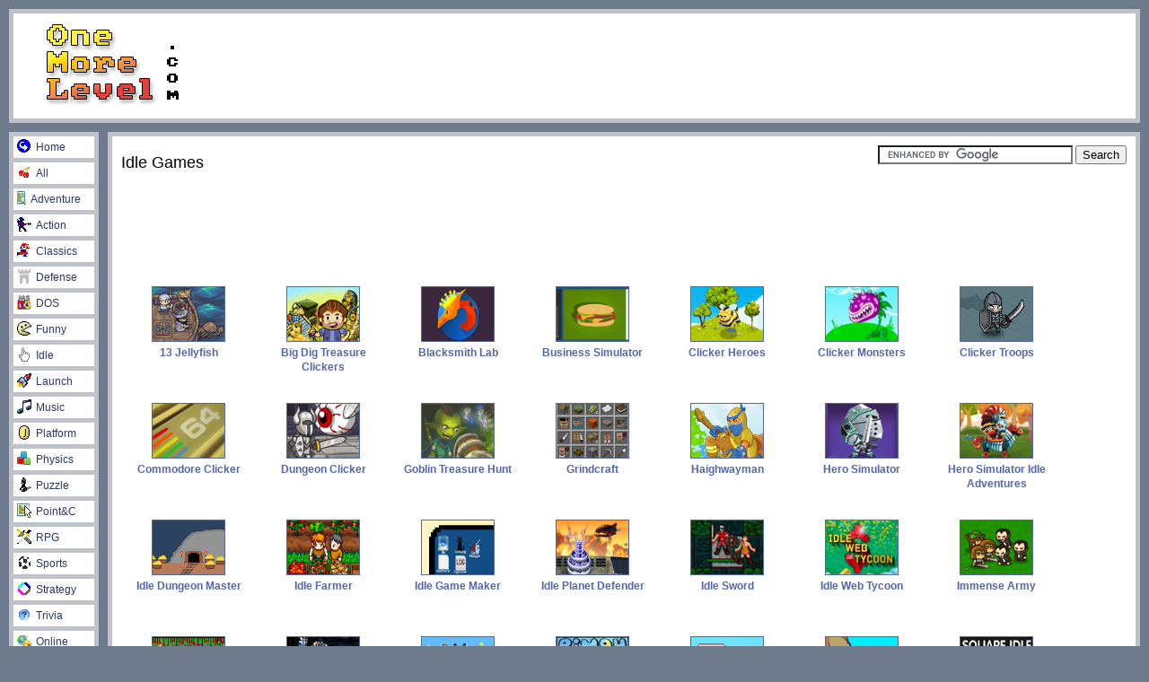

--- FILE ---
content_type: text/html; charset=UTF-8
request_url: http://onemorelevel.com/category/idle
body_size: 3580
content:
<!DOCTYPE html PUBLIC "-//W3C//DTD XHTML 1.0 Strict//EN" "http://www.w3.org/TR/xhtml1/DTD/xhtml1-strict.dtd">
<html lang="en">
  <head>
  <meta http-equiv="Content-Type" content="text/html;charset=UTF-8" />
  <meta http-equiv="X-UA-Compatible" content="IE=edge,chrome=1" />
  <meta name="viewport" content="width=device-width">
  

  <title>Idle Daily Games - OneMoreLevel.com</title>
  <meta name="description" lang="en" content="" />
  <meta name="keywords" content="" /> 
  <meta property="og:type" content="website" />
  <meta property="fb:app_id" content="137661346276102" />
  <meta property="og:image" content="http://www.onemorelevel.com/fb.jpeg" />
  <meta property="og:title" content="Idle Daily Games - OneMoreLevel.com" />
  <link rel="image_src" href="" />
  <link rel="stylesheet" type="text/css" href="http://onemorelevel.com/static/includes/oml.css" />
  <link rel="alternate stylesheet" type="text/css" media="screen" title="oldtheme" href="http://onemorelevel.com/static/includes/oml0.css" />
  <link rel="alternate stylesheet" type="text/css" media="screen" title="citrus" href="http://onemorelevel.com/static/includes/oml1.css" />
  <link rel="alternate stylesheet" type="text/css" media="screen" title="dark" href="http://onemorelevel.com/static/includes/oml2.css" />
  <link rel="alternate stylesheet" type="text/css" media="screen" title="crazy" href="http://onemorelevel.com/static/includes/oml3.css" />
  <link rel="alternate stylesheet" type="text/css" media="screen" title="mario" href="http://onemorelevel.com/static/includes/oml5.css" />

<script src="http://onemorelevel.com/static/styleswitch.js" type="text/javascript">

/***********************************************
* Style Sheet Switcher v1.0- ? Dynamic Drive DHTML code library (www.dynamicdrive.com)
* This notice MUST stay intact for legal use
***********************************************/

</script>
  </head>
  <body>
    <div id="page">
       <div class="ad">
<table width="100%" border="0" cellpadding="0" cellspacing="0">
  <tr>
    <td width="18%">

 <a href="http://www.onemorelevel.com/index.php"><img src="http://onemorelevel.com/images/smallhead3.gif" width="160" height="94"alt="OneMoreLevel Flash Games"/></a>
</td>
    <td width="82%">

<script type="text/javascript"><!--
google_ad_client = "ca-pub-4512274311004248";
/* Leaderboard */
google_ad_slot = "9996554447";
google_ad_width = 728;
google_ad_height = 90;
//-->
</script>
<script type="text/javascript"
src="http://pagead2.googlesyndication.com/pagead/show_ads.js">
</script>

</td>
  </tr>
</table>     
      </div>
      <div id="menuwrapper">
        <ul id="menu">
          <li><a href="http://onemorelevel.com/index.php"><img src="http://onemorelevel.com/images/home.gif" width="16" height="16" alt="" />Home</a></li>
		  
          <li><a href="http://onemorelevel.com/category/all"><img src="http://onemorelevel.com/images/all.gif" width="16" height="16" alt="" />All</a></li>
		       <li><a href="http://onemorelevel.com/category/adventure"><img src="http://onemorelevel.com/images/adventure.gif" width="10" height="16" alt="" />Adventure</a></li>
          <li><a href="http://onemorelevel.com/category/action"><img src="http://onemorelevel.com/images/act.gif" width="16" height="16" alt="" />Action</a></li>
          <li><a href="http://onemorelevel.com/category/classics"><img src="http://onemorelevel.com/images/clas.gif" width="16" height="16" alt="" />Classics</a></li>
          <li><a href="http://onemorelevel.com/category/defense"><img src="http://onemorelevel.com/images/defense.gif" width="16" height="16" alt="" />Defense</a></li>
		   <li><a href="http://onemorelevel.com/category/dos"><img src="http://onemorelevel.com/images/dos.jpg" width="16" height="16" alt="" />DOS</a></li>
          <li><a href="http://onemorelevel.com/category/funny"><img src="http://onemorelevel.com/images/funny.gif" width="16" height="16" alt="" />Funny</a></li>
          <li><a href="http://onemorelevel.com/category/idle"><img src="http://onemorelevel.com/images/idle.png" width="16" height="16" alt="" />Idle</a></li>
          <li><a href="http://onemorelevel.com/category/launch"><img src="http://onemorelevel.com/images/launch.gif" width="16" height="16" alt="" />Launch</a></li>
          <li><a href="http://onemorelevel.com/category/music"><img src="http://onemorelevel.com/images/music.gif" width="16" height="16" alt="" />Music</a></li>
                    <li><a href="http://onemorelevel.com/category/platform"><img src="http://onemorelevel.com/images/platform.png" width="16" height="16" alt="" />Platform</a></li>

          <li><a href="http://onemorelevel.com/category/physics"><img src="http://onemorelevel.com/images/physics.gif" width="16" height="16" alt="" />Physics</a></li>
          <li><a href="http://onemorelevel.com/category/puzzle"><img src="http://onemorelevel.com/images/puz.gif" width="16" height="16" alt="" />Puzzle</a></li>
          <li><a href="http://onemorelevel.com/category/point-and-click"><img src="http://onemorelevel.com/images/point-and-click.gif" width="16" height="16" alt="" />Point&C</a></li>
          <li><a href="http://onemorelevel.com/category/rpg"><img src="http://onemorelevel.com/images/rpg.gif" width="16" height="16" alt="" />RPG</a></li>
          <li><a href="http://onemorelevel.com/category/sports"><img src="http://onemorelevel.com/images/sport.gif" width="16" height="16" alt="" />Sports</a></li>
          <li><a href="http://onemorelevel.com/category/strategy"><img src="http://onemorelevel.com/images/strat.gif" width="16" height="16" alt="" />Strategy</a></li>
          <li><a href="http://onemorelevel.com/category/trivia"><img src="http://onemorelevel.com/images/trivia.gif" width="16" height="16" alt="" />Trivia</a></li>
          <li><a href="http://onemorelevel.com/category/online"><img src="http://onemorelevel.com/images/online.gif" width="16" height="16" alt="" />Online</a></li>
 	  <li><a href="http://onemorelevel.com/category/other"><img src="http://onemorelevel.com/images/oth.gif" width="16" height="16" alt="" />Other</a></li>
          <li><a href="http://onemorelevel.com/random.php"><img src="http://onemorelevel.com/images/dice.gif" width="16" height="16" alt="" />Random</a></li>
          <li><a href="https://www.youtube.com/user/onemorelevel/" target=_blank"><img src="http://onemorelevel.com/images/yt.png" width="16" height="16" alt="" />Youtube</a></li>
		  
          <li><a href="http://onemorelevel.com/top10/"><img src="http://onemorelevel.com/images/t10.gif" width="16" height="16" alt="" />Top 10s</a></li>          
          <li><a href="http://onemorelevel.com/contact.php"><img src="http://onemorelevel.com/images/email.gif" width="16" height="16" alt="" />Contact</a></li>
          <li><a href="http://onemorelevel.com/search.php"><img src="http://onemorelevel.com/images/search.gif" width="16" height="16" alt="" />Search</a></li>

       
 <li><form id="switchform">
Theme:<br>
<input type="radio" name="choice" value="none" onClick="chooseStyle(this.value, 60)">Default<br />
<input type="radio" name="choice" value="citrus" onClick="chooseStyle(this.value, 60)">Citrus<br />
<input type="radio" name="choice" value="dark" onClick="chooseStyle(this.value, 60)">Dark<br />
<input type="radio" name="choice" value="crazy" onClick="chooseStyle(this.value, 60)">Crazy<br />
<input type="radio" name="choice" value="mario" onClick="chooseStyle(this.value, 60)">Mario<br />
</form></li>


</ul>
      </div>


 




      <div id="content">
<DIV style="float: right">
<form action="http://www.onemorelevel.com/search-results.php" id="cse-search-box">
  <div>
    <input type="hidden" name="cx" value="004743637655202999039:gsp6sdabj6q" />
    <input type="hidden" name="cof" value="FORID:11" />
    <input type="text" name="q" size="25" />
    <input type="submit" name="sa" value="Search" />
  </div>
</form>
<script type="text/javascript" src="http://www.google.com/coop/cse/brand?form=cse-search-box&lang=en"></script>
</DIV>        <h1>Idle Games</h1>
<center>
<script type="text/javascript"><!--
google_ad_client = "ca-pub-4512274311004248";
/* Leaderboard */
google_ad_slot = "9996554447";
google_ad_width = 728;
google_ad_height = 90;
//-->
</script>
<script type="text/javascript"
src="http://pagead2.googlesyndication.com/pagead/show_ads.js">
</script>
</center>        <div class="gamelisting">
          <a href="http://onemorelevel.com/game/13_jellyfish">
            <img src="http://onemorelevel.com/static/thumbnails4/13-jellyfish.gif" width="80" height="60" alt="" /><br />
            13 Jellyfish
          </a>
        </div>
        <div class="gamelisting">
          <a href="http://onemorelevel.com/game/big_dig_treasure_clickers">
            <img src="http://onemorelevel.com/static/thumbnails4/big-dig-treasure-clickers.gif" width="80" height="60" alt="" /><br />
            Big Dig Treasure Clickers
          </a>
        </div>
        <div class="gamelisting">
          <a href="http://onemorelevel.com/game/blacksmith_lab">
            <img src="http://onemorelevel.com/static/thumbnails4/blacksmith-lab.gif" width="80" height="60" alt="" /><br />
            Blacksmith Lab
          </a>
        </div>
        <div class="gamelisting">
          <a href="http://onemorelevel.com/game/business_simulator">
            <img src="http://onemorelevel.com/static/thumbnails4/business-simulator.png" width="80" height="60" alt="" /><br />
            Business Simulator
          </a>
        </div>
        <div class="gamelisting">
          <a href="http://onemorelevel.com/game/clicker_heroes">
            <img src="http://onemorelevel.com/static/thumbnails4/clicker-heroes.gif" width="80" height="60" alt="" /><br />
            Clicker Heroes
          </a>
        </div>
        <div class="gamelisting">
          <a href="http://onemorelevel.com/game/clicker_monsters">
            <img src="http://onemorelevel.com/static/thumbnails4/clicker-monsters.gif" width="80" height="60" alt="" /><br />
            Clicker Monsters
          </a>
        </div>
        <div class="gamelisting">
          <a href="http://onemorelevel.com/game/clicker_troops">
            <img src="http://onemorelevel.com/static/thumbnails4/clicker-troops.gif" width="80" height="60" alt="" /><br />
            Clicker Troops
          </a>
        </div>
        <div class="gamelisting">
          <a href="http://onemorelevel.com/game/commodore_clicker">
            <img src="http://onemorelevel.com/static/thumbnails4/commodore-clicker.gif" width="80" height="60" alt="" /><br />
            Commodore Clicker
          </a>
        </div>
        <div class="gamelisting">
          <a href="http://onemorelevel.com/game/dungeon_clicker">
            <img src="http://onemorelevel.com/static/thumbnails4/dungeon-clicker.png" width="80" height="60" alt="" /><br />
            Dungeon Clicker
          </a>
        </div>
        <div class="gamelisting">
          <a href="http://onemorelevel.com/game/goblin_treasure_hunt">
            <img src="http://onemorelevel.com/static/thumbnails4/goblin-treasure-hunt.gif" width="80" height="60" alt="" /><br />
            Goblin Treasure Hunt
          </a>
        </div>
        <div class="gamelisting">
          <a href="http://onemorelevel.com/game/grindcraft">
            <img src="http://onemorelevel.com/static/thumbnails4/grind-craft.gif" width="80" height="60" alt="" /><br />
            Grindcraft
          </a>
        </div>
        <div class="gamelisting">
          <a href="http://onemorelevel.com/game/haighwayman">
            <img src="http://onemorelevel.com/static/thumbnails4/haighwayman.gif" width="80" height="60" alt="" /><br />
            Haighwayman
          </a>
        </div>
        <div class="gamelisting">
          <a href="http://onemorelevel.com/game/hero_simulator">
            <img src="http://onemorelevel.com/static/thumbnails4/hero-simulator.gif" width="80" height="60" alt="" /><br />
            Hero Simulator
          </a>
        </div>
        <div class="gamelisting">
          <a href="http://onemorelevel.com/game/hero_simulator_idle_adventures">
            <img src="http://onemorelevel.com/static/thumbnails4/hero-sim-2.gif" width="80" height="60" alt="" /><br />
            Hero Simulator Idle Adventures
          </a>
        </div>
        <div class="gamelisting">
          <a href="http://onemorelevel.com/game/idle_dungeon_master">
            <img src="http://onemorelevel.com/static/thumbnails4/im.jpg" width="80" height="60" alt="" /><br />
            Idle Dungeon Master
          </a>
        </div>
        <div class="gamelisting">
          <a href="http://onemorelevel.com/game/idle_farmer">
            <img src="http://onemorelevel.com/static/thumbnails4/idle-farmer.gif" width="80" height="60" alt="" /><br />
            Idle Farmer
          </a>
        </div>
        <div class="gamelisting">
          <a href="http://onemorelevel.com/game/idle_game_maker">
            <img src="http://onemorelevel.com/static/thumbnails4/idle-game-maker.gif" width="80" height="60" alt="" /><br />
            Idle Game Maker
          </a>
        </div>
        <div class="gamelisting">
          <a href="http://onemorelevel.com/game/idle_planet_defender">
            <img src="http://onemorelevel.com/static/thumbnails4/idle-planet-defender.gif" width="80" height="60" alt="" /><br />
            Idle Planet Defender
          </a>
        </div>
        <div class="gamelisting">
          <a href="http://onemorelevel.com/game/idle_sword">
            <img src="http://onemorelevel.com/static/thumbnails4/idle-sword.gif" width="80" height="60" alt="" /><br />
            Idle Sword
          </a>
        </div>
        <div class="gamelisting">
          <a href="http://onemorelevel.com/game/idle_web_tycoon">
            <img src="http://onemorelevel.com/static/thumbnails4/idle-web-tycoon.gif" width="80" height="60" alt="" /><br />
            Idle Web Tycoon
          </a>
        </div>
        <div class="gamelisting">
          <a href="http://onemorelevel.com/game/immense_army">
            <img src="http://onemorelevel.com/static/thumbnails4/immense.gif" width="80" height="60" alt="" /><br />
            Immense Army
          </a>
        </div>
        <div class="gamelisting">
          <a href="http://onemorelevel.com/game/jingle_clicker">
            <img src="http://onemorelevel.com/static/thumbnails4/jingle-clicker.gif" width="80" height="60" alt="" /><br />
            Jingle Clicker
          </a>
        </div>
        <div class="gamelisting">
          <a href="http://onemorelevel.com/game/justice_clicker">
            <img src="http://onemorelevel.com/static/thumbnails4/justice-clicker.gif" width="80" height="60" alt="" /><br />
            Justice Clicker
          </a>
        </div>
        <div class="gamelisting">
          <a href="http://onemorelevel.com/game/must-a-mine">
            <img src="http://onemorelevel.com/static/thumbnails4/must-a-mine.gif" width="80" height="60" alt="" /><br />
            Must-a-mine
          </a>
        </div>
        <div class="gamelisting">
          <a href="http://onemorelevel.com/game/pingy_idle_rpg">
            <img src="http://onemorelevel.com/static/thumbnails4/pingy.gif" width="80" height="60" alt="" /><br />
            Pingy Idle RPG
          </a>
        </div>
        <div class="gamelisting">
          <a href="http://onemorelevel.com/game/smash_car_clicker">
            <img src="http://onemorelevel.com/static/thumbnails4/smash-car-clicker.gif" width="80" height="60" alt="" /><br />
            Smash Car Clicker
          </a>
        </div>
        <div class="gamelisting">
          <a href="http://onemorelevel.com/game/smash_car_clicker_2">
            <img src="http://onemorelevel.com/static/thumbnails4/smash-car-clicker-2.png" width="80" height="60" alt="" /><br />
            Smash Car Clicker 2
          </a>
        </div>
        <div class="gamelisting">
          <a href="http://onemorelevel.com/game/square_idle">
            <img src="http://onemorelevel.com/static/thumbnails4/square-idle.png" width="80" height="60" alt="" /><br />
            Square Idle
          </a>
        </div>
        <div class="gamelisting">
          <a href="http://onemorelevel.com/game/sticker_idle">
            <img src="http://onemorelevel.com/static/thumbnails4/sticker-idle.gif" width="80" height="60" alt="" /><br />
            Sticker Idle
          </a>
        </div>
        <div class="gamelisting">
          <a href="http://onemorelevel.com/game/super_idle_imagination">
            <img src="http://onemorelevel.com/static/thumbnails4/super-idle-imagination.gif" width="80" height="60" alt="" /><br />
            Super Idle Imagination
          </a>
        </div>
        <div class="gamelisting">
          <a href="http://onemorelevel.com/game/tangerine_tycoon">
            <img src="http://onemorelevel.com/static/thumbnails4/tangerine-tycoon.gif" width="80" height="60" alt="" /><br />
            Tangerine Tycoon
          </a>
        </div>
        <div class="gamelisting">
          <a href="http://onemorelevel.com/game/tapularity">
            <img src="http://onemorelevel.com/static/thumbnails4/tapularity.gif" width="80" height="60" alt="" /><br />
            Tapularity
          </a>
        </div>
        <div class="gamelisting">
          <a href="http://onemorelevel.com/game/ultimate_clicker_squad">
            <img src="http://onemorelevel.com/static/thumbnails4/ultimate-clicker-squad.gif" width="80" height="60" alt="" /><br />
            Ultimate Clicker Squad
          </a>
        </div>
        <div class="gamelisting">
          <a href="http://onemorelevel.com/game/zombidle">
            <img src="http://onemorelevel.com/static/thumbnails4/zombidle.gif" width="80" height="60" alt="" /><br />
            ZombIdle
          </a>
        </div>
<div class="pagination" style="clear: both; text-align: center;">
</div>
        <div class="extender">___</div>
      </div>
      <div id="footer">
<A HREF="https://twitter.com/irawilley" target="_blank">About Me</A> | 

       <a href="javascript:window.external.addFavorite('http://www.onemorelevel.com','OneMoreLevel.com - Flash Games');">Add 
          to Favorites</a> | <a href="../developers.php">Developers</a> | <A HREF="../webmasters.php">Games for your site</A> | <a href="../search.php">Search</A> | <a href="http://m.onemorelevel.com" target=_blank>Mobile Games</A><br>

      <a href="../privacy.php">Privacy Policy</a> | <A HREF="../report.php">Copyrights</A><Br><br>
All games are copyright their respective owners. <a href="https://plus.google.com/102696659212962926823"
 rel="publisher">Find us on Google+</a></b><br>
Copyright 2005 to 3005 OneMoreLevel.com 


<script src="http://www.google-analytics.com/urchin.js" type="text/javascript">
</script>
<script type="text/javascript">
_uacct = "UA-1232341-1";
urchinTracker();
</script>
      </div>

    </div>
  </body>
</html>


--- FILE ---
content_type: text/html; charset=utf-8
request_url: https://www.google.com/recaptcha/api2/aframe
body_size: 115
content:
<!DOCTYPE HTML><html><head><meta http-equiv="content-type" content="text/html; charset=UTF-8"></head><body><script nonce="mw-w0JdEB5XrMuzgmccDWg">/** Anti-fraud and anti-abuse applications only. See google.com/recaptcha */ try{var clients={'sodar':'https://pagead2.googlesyndication.com/pagead/sodar?'};window.addEventListener("message",function(a){try{if(a.source===window.parent){var b=JSON.parse(a.data);var c=clients[b['id']];if(c){var d=document.createElement('img');d.src=c+b['params']+'&rc='+(localStorage.getItem("rc::a")?sessionStorage.getItem("rc::b"):"");window.document.body.appendChild(d);sessionStorage.setItem("rc::e",parseInt(sessionStorage.getItem("rc::e")||0)+1);localStorage.setItem("rc::h",'1768698848176');}}}catch(b){}});window.parent.postMessage("_grecaptcha_ready", "*");}catch(b){}</script></body></html>

--- FILE ---
content_type: text/css
request_url: http://onemorelevel.com/static/includes/oml.css
body_size: 5444
content:
/* OneMoreLevel.com Default Stylesheet */

body
{
  margin: 0;
  padding: 0;
  background-color: #6D7B8D;
  font-family: "Verdana", "Arial", "Helvetica", sans-serif;
  font-size: 16px;
  line-height: 16px;
  text-align: justify
}


.small {
  font-size: 12px; /* 75% of the baseline */
}

.large {
  font-size: 20px; /* 125% of the baseline */
}


body img
{
  border: none
}

a:visited
{
  color: #606780;
  text-decoration: none
}

a:link
{
  color: #5366a6;
  text-decoration: none
}

a:hover
{
  color: #8393ca;
  text-decoration: underline
}

a:active
{
  color: #000000;
  text-decoration: underline
}


#page
{
  
}

  #header, .ad
  {
    margin: 10px;
    border: 5px solid #bfc2c9;
    padding-bottom: 5px;
    background-color: #ffffff;
    text-align: center

	
  }
  
  .ad
  {
    padding: 0
  }
  
    #header img, .ad img
    {
      margin-top: 5px
    }
    
    .ad img
    {
      margin: 10px
    }
  
  #menuwrapper
  {
    width: 100px;
    font-size: .75em;
    float: left;
    margin: 0 10px 10px 10px;
    padding: 0;
    background-color: #bfc2c9
  }
  
  /* Hack for Internet Crapsplorer */
  #menuwrapper, { margin-left: 10px }
  
    #menu
    {
      margin: 0;
      padding: 0;
      list-style-type: none
    }
    
      #menu li
      {
        margin: 5px;
        padding: 4px;
        background-color: #ffffff
      }
      
     
      #menu a, #menu a:visited
      {
        color: #293766;
        text-decoration: none
      }


      #menu a:hover
      {
	padding: 1px 2px 1px 2px;
	background-color: #DADCE0;
	
        
      }

	      
      #menu img
      {
        margin: -4px 5px -3px 0px
      }
    
  #content
  {
      font-size: .75em;
	  
    margin: 10px 10px 10px 120px;
    padding: 10px 10px 30px 10px;
    border: 5px solid #bfc2c9;
    background-color: #ffffff
  }
  
    #content h1
    {
      margin: 10px 0px 20px 0px;
      font-size: 18px;
      font-weight: normal;
      line-height: 18px
    }
    
    .sidebar
    {
      width: 385px;
      float: right;
      margin: -30px 5px 20px 15px
    }

     .featured
     {
          width: 370px;
	  font-size: 13px;	
	  padding: 0px;	 
	  margin: 10px 5px 10px 15px
     
     }

	 .featured h3
     {
  	  
          font-size: 13px	  
     
     }
    
      .poplist
      {
	      font-size: .75em;
		  
	width: 220px;
	margin-top: 15px;
	margin-left: 145px;
        background-color: #E4E6FA
	
      }
	
	.poplist_ad
	{
	 float: left;
	 margin-top: 15px;
	 margin-right: 15px
	}
      
        .poplist h3
        {
          margin: 10px 10px -10px 10px;
          font-size: 13px;
          font-weight: bold
        }
      
        .poplist ol
        {
          margin: 0;
          padding: 15px;
          list-style-position: inside
        }
        
        .poplist li
        {
          margin: 0
        }
        
        .poplist a
        {
          color: #293766;
          font-size: 13px;
          font-weight: normal
        }
      
    .gameblurb
    {
      height: 115px;
      margin: 0px 20px 20px 5px
    }
    
      .thumbnail
      {
        float: left;
        margin: 5px 5px 5px 5px;
        border: 1px solid #5366a6;
        text-decoration: none
      }
      
      .blurbcontents
      {
        padding-top: 4px
      }
      
        .blurbcontents h2
        {
          margin: 0;
          font-size: 13px;
          font-weight: bold
        }
        
        .blurbcontents h3
        {
          margin: 0;
          font-size: 13px;
          font-weight: normal
        }
    
    /* Flash objects */    
    #content .flash
    {
      text-align: center
    }
    
    .gamelisting
    {
      width: 120px;
      height: 100px;
      float: left;
      margin: 15px;
      text-align: center
    }
    
      .gamelisting img
      {
        border: 1px solid #5366a6
      }
    
      .gamelisting a
      {
        font-weight: bold
      }
      
    .extender
    {
      clear: both;
      text-align: center;
      color: #ffffff
    }
		
		div.center
		{
			width: 600px;
			margin: 0 auto 0 auto;
			text-align: center
		}
			
		input.share, div.center input
		{
			width: 400px;
			margin: 0;
			border: 1px solid #808080;
			padding: 3px;
			background-color: #cccccc
		}
		
  
  #footer
  {
    clear: both;
    margin: 10px;
    border: 5px solid #bfc2c9;
    padding: 10px 0 10px 0;
    background-color: #ffffff;
    color: #404040;
    font-size: 12px;
    text-align: center
  }


.gbclear{
  gbclear: left;
}


.fbcontainer {
	overflow: hidden;
	margin-bottom: 20px;
}


.fbleft {
	float: left;
}


.fbmid {
	float: left;
}


.fbright {
	float: right;
}



.gbcontainer {
  float: center;
  width: 500px;
  padding: 3px;
  border: 0px solid;
}

.gbleft {
  float: left;
  width: 80px;
  padding: 0px;
  border: 0px solid;
  text-align: center;
}


.gbright {
float: center;
  padding: 2px;
  border: 0px solid;
  text-align: left;
  background-color: #E4E6FA;
}


.gbrightbig {
float: right;
width: 370px;
  padding: 6px;
  border: 0px solid;
  text-align: left;
}


--- FILE ---
content_type: text/css
request_url: http://onemorelevel.com/static/includes/oml0.css
body_size: 4640
content:
/* OneMoreLevel.com Default Stylesheet */

body
{
  margin: 0;
  padding: 0;
  background-color: #6D7B8D;
  font-family: "Verdana", "Arial", "Helvetica", sans-serif;
  font-size: 16px;
  line-height: 16px;
  text-align: justify
}

body img
{
  border: none
}

a:visited
{
  color: #606780;
  text-decoration: none
}

a:link
{
  color: #5366a6;
  text-decoration: none
}

a:hover
{
  color: #8393ca;
  text-decoration: underline
}

a:active
{
  color: #000000;
  text-decoration: underline
}


#page
{
  
}

  #header, .ad
  {
    margin: 10px;
    border: 5px solid #bfc2c9;
    padding-bottom: 5px;
    background-color: #ffffff;
    text-align: center

	
  }
  
  .ad
  {
    padding: 0
  }
  
    #header img, .ad img
    {
      margin-top: 5px
    }
    
    .ad img
    {
      margin: 10px
    }
  
  #menuwrapper
  {
    width: 100px;
    font-size: .75em;
	
    float: left;
    margin: 0 10px 10px 10px;
    padding: 0;
    background-color: #bfc2c9
  }
  
  /* Hack for Internet Crapsplorer */
  #menuwrapper, { margin-left: 10px }
  
    #menu
    {
      margin: 0;
      padding: 0;
      list-style-type: none
    }
    
      #menu li
      {
        margin: 4px;
        padding: 3px;
        background-color: #ffffff
      }
      
     
      #menu a, #menu a:visited
      {
        color: #293766;
        text-decoration: none
      }


      #menu a:hover
      {
	padding: 1px 2px 1px 2px;
	background-color: #DADCE0;
	
        
      }

	      
      #menu img
      {
        margin: -4px 5px -3px 0px
      }
    
  #content
  {
      font-size: .75em;
	  
    margin: 10px 10px 10px 120px;
    padding: 10px 10px 30px 10px;
    border: 5px solid #bfc2c9;
    background-color: #ffffff
  }
  
    #content h1
    {
      margin: 10px 0px 20px 0px;
      font-size: 18px;
      font-weight: normal;
      line-height: 18px
    }
    
    .sidebar
    {
      width: 385px;
      float: right;
      margin: -30px 5px 20px 15px
    }

     .featured
     {
          width: 370px;
	  font-size: 13px;	
	  padding: 0px;	 
	  margin: 10px 5px 10px 15px
     
     }

	 .featured h3
     {
  	  
          font-size: 13px	  
     
     }
    
      .poplist
      {
	width: 220px;
	margin-top: 15px;
	margin-left: 145px;
        background-color: #acb1bf
	
      }
	
	.poplist_ad
	{
	 float: left;
	 margin-top: 15px;
	 margin-right: 15px
	}
      
        .poplist h3
        {
          margin: 10px 10px -10px 10px;
          font-size: 13px;
          font-weight: bold
        }
      
        .poplist ol
        {
          margin: 0;
          padding: 15px;
          list-style-position: inside
        }
        
        .poplist li
        {
          margin: 0
        }
        
        .poplist a
        {
          color: #293766;
          font-size: 13px;
          font-weight: normal
        }
      
    .gameblurb
    {
      height: 115px;
      margin: 0px 20px 20px 5px
    }
    
      .thumbnail
      {
        float: left;
        margin: 5px 5px 5px 5px;
        border: 1px solid #5366a6;
        text-decoration: none
      }
      
      .blurbcontents
      {
        padding-top: 4px
      }
      
        .blurbcontents h2
        {
          margin: 0;
          font-size: 13px;
          font-weight: bold
        }
        
        .blurbcontents h3
        {
          margin: 0;
          font-size: 13px;
          font-weight: normal
        }
    
    /* Flash objects */    
    #content .flash
    {
      text-align: center
    }
    
    .gamelisting
    {
      width: 120px;
      height: 100px;
      float: left;
      margin: 15px;
      text-align: center
    }
    
      .gamelisting img
      {
        border: 1px solid #5366a6
      }
    
      .gamelisting a
      {
        font-weight: bold
      }
      
    .extender
    {
      clear: both;
      text-align: center;
      color: #ffffff
    }
		
		div.center
		{
			width: 600px;
			margin: 0 auto 0 auto;
			text-align: center
		}
			
		input.share, div.center input
		{
			width: 400px;
			margin: 0;
			border: 1px solid #808080;
			padding: 3px;
			background-color: #cccccc
		}
		
  
  #footer
  {
    clear: both;
    margin: 10px;
    border: 5px solid #bfc2c9;
    padding: 10px 0 10px 0;
    background-color: #ffffff;
    color: #404040;
    font-size: 12px;
    text-align: center
  }


--- FILE ---
content_type: text/css
request_url: http://onemorelevel.com/static/includes/oml1.css
body_size: 5364
content:
/* OneMoreLevel.com Default Stylesheet */

body
{
  margin: 0;
  padding: 0;
  background-color: #FFFF33;
  font-family: "Verdana", "Arial", "Helvetica", sans-serif;
  font-size: 16px;
  line-height: 16px;
  text-align: justify
}

body img
{
  border: none
}

a:visited
{
  color: #FF6600;
  text-decoration: none
}

a:link
{
  color: #FF6600;
  text-decoration: none
}

a:hover
{
  color: #FF6600;
  text-decoration: underline
}

a:active
{
  color: #000000;
  text-decoration: underline
}


#page
{
  
}

  #header, .ad
  {
    margin: 10px;
    border: 5px solid #FFCC33;
    padding-bottom: 5px;
    background-color: #ffffff;
    text-align: center
  }
  
  .ad
  {
    padding: 0
  }
  
    #header img, .ad img
    {
      margin-top: 5px
    }
    
    .ad img
    {
      margin: 10px
    }
  
  #menuwrapper
  {
      font-size: .75em;
	  
    width: 100px;
    float: left;
    margin: 0 10px 10px 10px;
    padding: 0;
    background-color: #FFCC33
  }
  
  /* Hack for Internet Crapsplorer */
  #menuwrapper, { margin-left: 10px }
  
    #menu
    {
      margin: 0;
      padding: 0;
      list-style-type: none
    }
    
      #menu li
      {
        margin: 5px;
        padding: 4px;
        background-color: #ffffff
      }
      
   

      #menu a, #menu a:visited
      {
        color: #293766;
        text-decoration: none
      }


      #menu a:hover
      {
	padding: 1px 2px 1px 2px;
	background-color: #FFCC33;
	
        
      }

	      
      #menu img
      {
        margin: -4px 5px -3px 0px
      }
    
  #content
  {
      font-size: .75em;
	  
    margin: 10px 10px 10px 120px;
    padding: 10px 10px 30px 10px;
    border: 5px solid #FFCC33;
    background-color: #ffffff
  }
  
    #content h1
    {
      margin: 10px 0px 20px 0px;
      font-size: 18px;
      font-weight: normal;
      line-height: 18px
    }
    
    .sidebar
    {
      width: 385px;
      float: right;
      margin: -30px 5px 20px 15px
    }

    

  .featured
     {
          width: 370px;
	  font-size: 13px;	
	  padding: 0px;	 
	  margin: 10px 5px 10px 15px
     
     }

	 .featured h3
     {
  	  
          font-size: 13px	  
     
     }
    
      .poplist
      {
	width: 220px;
	margin-top: 15px;
	margin-left: 145px;
        background-color: #FFFF33;
	
      }
	
	.poplist_ad
	{
	 float: left;
	 margin-top: 15px;
	 margin-right: 15px
	}
      
        .poplist h3
        {
          margin: 10px 10px -10px 10px;
          font-size: 13px;
          font-weight: bold
        }
      
        .poplist ol
        {
          margin: 0;
          padding: 15px;
          list-style-position: inside
        }
        
        .poplist li
        {
          margin: 0
        }
        
        .poplist a
        {
          color: #FF6600;
          font-size: 13px;
          font-weight: normal
        }
      
    .gameblurb
    {
      height: 115px;
      margin: 0px 20px 20px 5px
    }
    
      .thumbnail
      {
        float: left;
        margin: 5px 5px 5px 5px;
        border: 1px solid #FFFF33;
        text-decoration: none
      }
      
      .blurbcontents
      {
        padding-top: 4px
background-color: #ffffff
      }
      
        .blurbcontents h2
        {
          margin: 0;
          font-size: 13px;
          font-weight: bold
background-color: #ffffff
        }
        
        .blurbcontents h3
        {
          margin: 0;
          font-size: 13px;
          font-weight: normal
background-color: #ffffff
        }
    
    /* Flash objects */    
    #content .flash
    {
      text-align: center
    }
    
    .gamelisting
    {
      width: 120px;
      height: 100px;
      float: left;
      margin: 15px;
      text-align: center
    }
    
      .gamelisting img
      {
        border: 1px solid #FFFF33
      }
    
      .gamelisting a
      {
        font-weight: bold
      }
      
    .extender
    {
      clear: both;
      text-align: center;
      color: #ffffff
    }
		
		div.center
		{
			width: 600px;
			margin: 0 auto 0 auto;
			text-align: center
		}
			
		input.share, div.center input
		{
			width: 400px;
			margin: 0;
			border: 1px solid #FFCC33;
			padding: 3px;
			background-color: #cccccc
		}
		
  
  #footer
  {
 border: 5px solid #FFCC33;
    clear: both;
    margin: 10px;
        padding: 10px 0 10px 0;
    background-color: #ffffff;
    color: #404040;
    font-size: 12px;
    text-align: center
 border: 5px solid #FFCC33;
  }


.gbclear{
  gbclear: left;
}


.fbcontainer {
	overflow: hidden;
	margin-bottom: 20px;
}


.fbleft {
	float: left;
}

.fbright {
	float: right;
}
.gbcontainer {
  float: center;
  width: 500px;
  padding: 3px;
  border: 0px solid;
}

.gbleft {
  float: left;
  width: 80px;
  padding: 0px;
  border: 0px solid;
  text-align: center;
}


.gbright {
float: center;
  padding: 2px;
  border: 0px solid;
  text-align: left;
  background-color: #FFFF33;
}


.gbrightbig {
float: right;
width: 370px;
  padding: 6px;
  border: 0px solid;
  text-align: left;
}


--- FILE ---
content_type: text/css
request_url: http://onemorelevel.com/static/includes/oml2.css
body_size: 5291
content:
/* OneMoreLevel.com Default Stylesheet */

body
{
  margin: 0;
  padding: 0;
  background-color: #5F5A59;
  font-family: "Verdana", "Arial", "Helvetica", sans-serif;
  font-size: 16px;
  line-height: 16px;
  text-align: justify
}

body img
{
  border: none
}

a:visited
{
  color: #ffffff;
  text-decoration: none
}

a:link
{
  color: #ffffff;
  text-decoration: none
}

a:hover
{
  color: #ffffff;
  text-decoration: underline
}

a:active
{
  color: #ffffff;
  text-decoration: underline
}


#page
{
  
}

  #header, .ad
  {
    margin: 10px;
    border: 5px solid #bfc2c9;
    padding-bottom: 5px;
    background-color: #000000;
    text-align: center
  }
  
  .ad
  {
    padding: 0
  }
  
    #header img, .ad img
    {
      margin-top: 5px
    }
    
    .ad img
    {
      margin: 10px
    }
  
  #menuwrapper
  {
      font-size: .75em;
	  
    width: 100px;
    float: left;
    margin: 0 10px 10px 10px;
    padding: 0;
    background-color: #bfc2c9
  }
  
  /* Hack for Internet Crapsplorer */
  #menuwrapper, { margin-left: 10px }
  
    #menu
    {
  color: #C0C0C0;
      margin: 0;
      padding: 0;
      list-style-type: none
    }
    
      #menu li
      {
        margin: 5px;
        padding: 4px;
        background-color: #000000
      }
      
     
      #menu a, #menu a:visited
      {
        color: #FFFFFF;
        text-decoration: none
      }


      #menu a:hover
      {
	padding: 1px 2px 1px 2px;
	background-color: #666666;
	
        
      }

	      
      #menu img
      {
        margin: -4px 5px -3px 0px
      }
    
  #content
  {
      font-size: .75em;
	  
    color: #C0C0C0;
    margin: 10px 10px 10px 120px;
    padding: 10px 10px 30px 10px;
    border: 5px solid #bfc2c9;
    background-color: #000000
  }
  
    #content h1
    {
      margin: 10px 0px 20px 0px;
      font-size: 18px;
      font-weight: normal;
      line-height: 18px
    }
    
    .sidebar
    {
      width: 385px;
      float: right;
      margin: -30px 5px 20px 15px
    }

     .featured
     {
          width: 370px;
	  font-size: 13px;	
	  padding: 0px;	 
	  margin: 10px 5px 10px 15px
     
     }

	 .featured h3
     {
  	  
          font-size: 13px	  
     
     }
    
      .poplist
      {
	width: 220px;
	margin-top: 15px;
	margin-left: 145px;
        background-color: #666666;
	
      }
	
	.poplist_ad
	{
	 float: left;
	 margin-top: 15px;
	 margin-right: 15px
	}
      
        .poplist h3
        {
          margin: 10px 10px -10px 10px;
          font-size: 13px;
          font-weight: bold
        }
      
        .poplist ol
        {
          margin: 0;
          padding: 15px;
          list-style-position: inside
        }
        
        .poplist li
        {
          margin: 0
        }
        
        .poplist a
        {
          color: #FFFFFF;
          font-size: 13px;
          font-weight: normal
        }
      
    .gameblurb
    {
      height: 115px;
      margin: 0px 20px 20px 5px
    }
    
      .thumbnail
      {
        float: left;
        margin: 5px 5px 5px 5px;
        border: 1px solid #5366a6;
        text-decoration: none
      }
      
      .blurbcontents
      {
        padding-top: 4px
      }
      
        .blurbcontents h2
        {
          margin: 0;
          font-size: 13px;
          font-weight: bold
        }
        
        .blurbcontents h3
        {
          margin: 0;
          font-size: 13px;
          font-weight: normal
        }
    
    /* Flash objects */    
    #content .flash
    {
      text-align: center
    }
    
    .gamelisting
    {
      width: 120px;
      height: 100px;
      float: left;
      margin: 15px;
      text-align: center
    }
    
      .gamelisting img
      {
        border: 1px solid #5366a6
      }
    
      .gamelisting a
      {
        font-weight: bold
      }
      
    .extender
    {
      clear: both;
      text-align: center;
      color: #C0C0C0;
    }
		
		div.center
		{
			width: 600px;
			margin: 0 auto 0 auto;
			text-align: center
		}
			
		input.share, div.center input
		{
			width: 400px;
			margin: 0;
			border: 1px solid #808080;
			padding: 3px;
			background-color: #cccccc
		}
		
  
  #footer
  {
    clear: both;
    margin: 10px;
    border: 5px solid #bfc2c9;
    padding: 10px 0 10px 0;
    background-color: #000000;
    color: #C0C0C0;
    font-size: 12px;
    text-align: center
  }



.gbclear{
  gbclear: left;
}


.fbcontainer {
	overflow: hidden;
	margin-bottom: 20px;
}


.fbleft {
	float: left;
}

.fbright {
	float: right;
}
.gbcontainer {
  float: center;
  width: 500px;
  padding: 3px;
  border: 0px solid;
}

.gbleft {
  float: left;
  width: 80px;
  padding: 0px;
  border: 0px solid;
  text-align: center;
}


.gbright {
float: center;
  padding: 2px;
  border: 0px solid;
  text-align: left;
  background-color: #5F5A59;
}


.gbrightbig {
float: right;
width: 370px;
  padding: 6px;
  border: 0px solid;
  text-align: left;
}


--- FILE ---
content_type: text/css
request_url: http://onemorelevel.com/static/includes/oml3.css
body_size: 5248
content:
/* OneMoreLevel.com Default Stylesheet */

body
{
  margin: 0;
  padding: 0;
  background-color: #FF0099;
  font-family: "Verdana", "Arial", "Helvetica", sans-serif;
  font-size: 16px;
  line-height: 16px;
  text-align: justify
}

body img
{
  border: none
}

a:visited
{
  color: #606780;
  text-decoration: none
}

a:link
{
  color: #5366a6;
  text-decoration: none
}

a:hover
{
  color: #8393ca;
  text-decoration: underline
}

a:active
{
  color: #000000;
  text-decoration: underline
}


#page
{
  
}

  #header, .ad
  {
    margin: 10px;
    border: 5px solid #5FFB17;
    padding-bottom: 5px;
    background-color: #ffffff;
    text-align: center
  }
  
  .ad
  {
    padding: 0
  }
  
    #header img, .ad img
    {
      margin-top: 5px
    }
    
    .ad img
    {
      margin: 10px
    }
  
  #menuwrapper
  {
      font-size: .75em;
	  
    width: 100px;
    float: left;
    margin: 0 10px 10px 10px;
    padding: 0;
    background-color: #5FFB17
  }
  
  /* Hack for Internet Crapsplorer */
  #menuwrapper, { margin-left: 10px }
  
    #menu
    {
      margin: 0;
      padding: 0;
      list-style-type: none
    }
    
      #menu li
      {
        margin: 5px;
        padding: 4px;
        background-color: #ffffff
      }
      
   

  #menu a, #menu a:visited
      {
        color: #000000;
        text-decoration: none
      }


      #menu a:hover
      {
	padding: 1px 2px 1px 2px;
	background-color: #FF00FF;
	
        
      }
	      
      #menu img
      {
        margin: -4px 5px -3px 0px
      }
    
  #content
  {
      font-size: .75em;
	  
    margin: 10px 10px 10px 120px;
    padding: 10px 10px 30px 10px;
    border: 5px solid #5FFB17;
    background-color: #ffffff
  }
  
    #content h1
    {
      margin: 10px 0px 20px 0px;
      font-size: 18px;
      font-weight: normal;
      line-height: 18px
    }
    
    .sidebar
    {
      width: 385px;
      float: right;
      margin: -30px 5px 20px 15px
    }

       .featured
     {
          width: 370px;
	  font-size: 13px;	
	  padding: 0px;	 
	  margin: 10px 5px 10px 15px
     
     }

	 .featured h3
     {
  	  
          font-size: 13px	  
     
     }
    
      .poplist
      {
	width: 220px;
	margin-top: 15px;
	margin-left: 145px;
        background-color: #FF0099;
	
      }
	
	.poplist_ad
	{
	 float: left;
	 margin-top: 15px;
	 margin-right: 15px
	}
      
        .poplist h3
        {
          margin: 10px 10px -10px 10px;
          font-size: 13px;
          font-weight: bold
        }
      
        .poplist ol
        {
          margin: 0;
          padding: 15px;
          list-style-position: inside
        }
        
        .poplist li
        {
          margin: 0
        }
        
        .poplist a
        {
          color: #33FF00;
          font-size: 13px;
          font-weight: normal
        }
      
    .gameblurb
    {
      height: 115px;
      margin: 0px 20px 20px 5px
    }
    
      .thumbnail
      {
        float: left;
        margin: 5px 5px 5px 5px;
        border: 1px solid #5366a6;
        text-decoration: none
      }
      
      .blurbcontents
      {
        padding-top: 4px
      }
      
        .blurbcontents h2
        {
          margin: 0;
          font-size: 13px;
          font-weight: bold
        }
        
        .blurbcontents h3
        {
          margin: 0;
          font-size: 13px;
          font-weight: normal
        }
    
    /* Flash objects */    
    #content .flash
    {
      text-align: center
    }
    
    .gamelisting
    {
      width: 120px;
      height: 100px;
      float: left;
      margin: 15px;
      text-align: center
    }
    
      .gamelisting img
      {
        border: 1px solid #5FFB17
      }
    
      .gamelisting a
      {
        font-weight: bold
      }
      
    .extender
    {
      clear: both;
      text-align: center;
      color: #ffffff
    }
		
		div.center
		{
			width: 600px;
			margin: 0 auto 0 auto;
			text-align: center
		}
			
		input.share, div.center input
		{
			width: 400px;
			margin: 0;
			border: 1px solid #808080;
			padding: 3px;
			background-color: #cccccc
		}
		
  
  #footer
  {
    clear: both;
    margin: 10px;
    border: 5px solid #5FFB17;
    padding: 10px 0 10px 0;
    background-color: #ffffff;
    color: #404040;
    font-size: 12px;
    text-align: center
  }



.gbclear{
  gbclear: left;
}


.fbcontainer {
	overflow: hidden;
	margin-bottom: 20px;
}


.fbleft {
	float: left;
}

.fbright {
	float: right;
}

.gbcontainer {
  float: center;
  width: 500px;
  padding: 3px;
  border: 0px solid;
}

.gbleft {
  float: left;
  width: 80px;
  padding: 0px;
  border: 0px solid;
  text-align: center;
}


.gbright {
float: center;
  padding: 2px;
  border: 0px solid;
  text-align: left;
  background-color: #FF0099;
}


.gbrightbig {
float: right;
width: 370px;
  padding: 6px;
  border: 0px solid;
  text-align: left;
}


--- FILE ---
content_type: text/css
request_url: http://onemorelevel.com/static/includes/oml5.css
body_size: 5256
content:
/* OneMoreLevel.com Default Stylesheet */

body
{
  margin: 0;
  padding: 0;
  background-color: #04B404;
  font-family: "Verdana", "Arial", "Helvetica", sans-serif;
  font-size: 16px;
  line-height: 16px;
  text-align: justify
}

body img
{
  border: none
}

a:visited
{
  color: #04B404;
  text-decoration: none
}

a:link
{
  color: #04B404;
  text-decoration: none
}

a:hover
{
  color: #01DF01;
  text-decoration: underline
}

a:active
{
  color: #000000;
  text-decoration: underline
}


#page
{
  
}

  #header, .ad
  {
    margin: 10px;
    border: 5px solid #088A08;
    padding-bottom: 5px;
    background-color: #ffffff;
    text-align: center

	
  }
  
  .ad
  {
    padding: 0
  }
  
    #header img, .ad img
    {
      margin-top: 5px
    }
    
    .ad img
    {
      margin: 10px
    }
  
  #menuwrapper
  {
      font-size: .75em;
	  
    width: 100px;
    float: left;
    margin: 0 10px 10px 10px;
    padding: 0;
    background-color: #ffffff  
}
  
  /* Hack for Internet Crapsplorer */
  #menuwrapper, { margin-left: 10px }
  
    #menu
    {
      margin: 0;
      padding: 0;
      list-style-type: none
    }
    
      #menu li
      {
        margin: 5px;
        padding: 4px;
        background-color: #E0F8F7
      }
      
     
      #menu a, #menu a:visited
      {
        color: #045FB4;
        text-decoration: none
      }


      #menu a:hover
      {
	padding: 1px 2px 1px 2px;
	background-color: #ffffff;
	
        
      }

	      
      #menu img
      {
        margin: -4px 5px -3px 0px
      }
    
  #content
  {
      font-size: .75em;
	  
    margin: 10px 10px 10px 120px;
    padding: 10px 10px 30px 10px;
    border: 5px solid #088A08;
    background-color: #ffffff
  }
  
    #content h1
    {
      margin: 10px 0px 20px 0px;
      font-size: 18px;
      font-weight: normal;
      line-height: 18px
    }
    
    .sidebar
    {
      width: 385px;
      float: right;
      margin: -30px 5px 20px 15px
    }

     .featured
     {
          width: 370px;
	  font-size: 13px;	
	  padding: 0px;	 
	  margin: 10px 5px 10px 15px
     
     }

	 .featured h3
     {
  	  
          font-size: 13px	  
     
     }
    
      .poplist
      {
	width: 220px;
	margin-top: 15px;
	margin-left: 145px;
        background-color: #EFFBFB
	
      }
	
	.poplist_ad
	{
	 float: left;
	 margin-top: 15px;
	 margin-right: 15px
	}
      
        .poplist h3
        {
          margin: 10px 10px -10px 10px;
          font-size: 13px;
          font-weight: bold
        }
      
        .poplist ol
        {
          margin: 0;
          padding: 15px;
          list-style-position: inside
        }
        
        .poplist li
        {
          margin: 0
        }
        
        .poplist a
        {
          color: #0174DF;
          font-size: 13px;
          font-weight: normal
        }
      
    .gameblurb
    {
      height: 115px;
      margin: 0px 20px 20px 5px
    }
    
      .thumbnail
      {
        float: left;
        margin: 5px 5px 5px 5px;
        border: 1px solid #5366a6;
        text-decoration: none
      }
      
      .blurbcontents
      {
        padding-top: 4px
      }
      
        .blurbcontents h2
        {
          margin: 0;
          font-size: 13px;
          font-weight: bold
        }
        
        .blurbcontents h3
        {
          margin: 0;
          font-size: 13px;
          font-weight: normal
        }
    
    /* Flash objects */    
    #content .flash
    {
      text-align: center
    }
    
    .gamelisting
    {
      width: 120px;
      height: 100px;
      float: left;
      margin: 15px;
      text-align: center
    }
    
      .gamelisting img
      {
        border: 1px solid #5366a6
      }
    
      .gamelisting a
      {
        font-weight: bold
      }
      
    .extender
    {
      clear: both;
      text-align: center;
      color: #ffffff
    }
		
		div.center
		{
			width: 600px;
			margin: 0 auto 0 auto;
			text-align: center
		}
			
		input.share, div.center input
		{
			width: 400px;
			margin: 0;
			border: 1px solid #808080;
			padding: 3px;
			background-color: #cccccc
		}
		
  
  #footer
  {
    clear: both;
    margin: 10px;
    border: 5px solid #088A08;
    padding: 10px 0 10px 0;
    background-color: #ffffff;
    color: #404040;
    font-size: 12px;
    text-align: center
  }



.gbclear{
  gbclear: left;
}


.fbcontainer {
	overflow: hidden;
	margin-bottom: 20px;
}


.fbleft {
	float: left;
}

.fbright {
	float: right;
}

.gbcontainer {
  float: center;
  width: 500px;
  padding: 3px;
  border: 0px solid;
}

.gbleft {
  float: left;
  width: 80px;
  padding: 0px;
  border: 0px solid;
  text-align: center;
}


.gbright {
float: center;
  padding: 2px;
  border: 0px solid;
  text-align: left;
  background-color: #E0F8F7;
}


.gbrightbig {
float: right;
width: 370px;
  padding: 6px;
  border: 0px solid;
  text-align: left;
}


--- FILE ---
content_type: application/javascript
request_url: http://onemorelevel.com/static/styleswitch.js
body_size: 2153
content:
//Style Sheet Switcher version 1.0 Nov 9th, 2005
//Author: Dynamic Drive: http://www.dynamicdrive.com
//Usage terms: http://www.dynamicdrive.com/notice.htm

function getCookie(Name) { 
var re=new RegExp(Name+"=[^;]+", "i"); //construct RE to search for target name/value pair
if (document.cookie.match(re)) //if cookie found
return document.cookie.match(re)[0].split("=")[1] //return its value
return null
}

function setCookie(name, value, days) {
var expireDate = new Date()
//set "expstring" to either future or past date, to set or delete cookie, respectively
var expstring=(typeof days!="undefined")? expireDate.setDate(expireDate.getDate()+parseInt(days)) : expireDate.setDate(expireDate.getDate()-5)
document.cookie = name+"="+value+"; expires="+expireDate.toGMTString()+"; path=/";
}

function deleteCookie(name){
setCookie(name, "moot")
}

function setStylesheet(title) {
var i, cacheobj
for(i=0; (cacheobj=document.getElementsByTagName("link")[i]); i++) {
if(cacheobj.getAttribute("rel").indexOf("style") != -1 && cacheobj.getAttribute("title")) {
cacheobj.disabled = true
if(cacheobj.getAttribute("title") == title)
cacheobj.disabled = false //enable chosen style sheet
}
}
}

function chooseStyle(styletitle, days){
if (document.getElementById){
setStylesheet(styletitle)
setCookie("mysheet", styletitle, days)
}
}

function indicateSelected(element){ //Optional function that shows which style sheet is currently selected within group of radio buttons or select menu 
var i
if (selectedtitle!=null && (element.type==undefined || element.type=="select-one")){ //if element is a radio button or select menu
var element=(element.type=="select-one") ? element.options : element
for (i=0; i<element.length; i++){
if (element[i].value==selectedtitle){ //if match found between form element value and cookie value
if (element[i].tagName=="OPTION") //if this is a select menu
element[i].selected=true
else //else if it's a radio button
element[i].checked=true
break
}
}
}
}

var selectedtitle=getCookie("mysheet")
if (document.getElementById && selectedtitle!=null) //load user chosen style sheet if there is one stored
setStylesheet(selectedtitle)